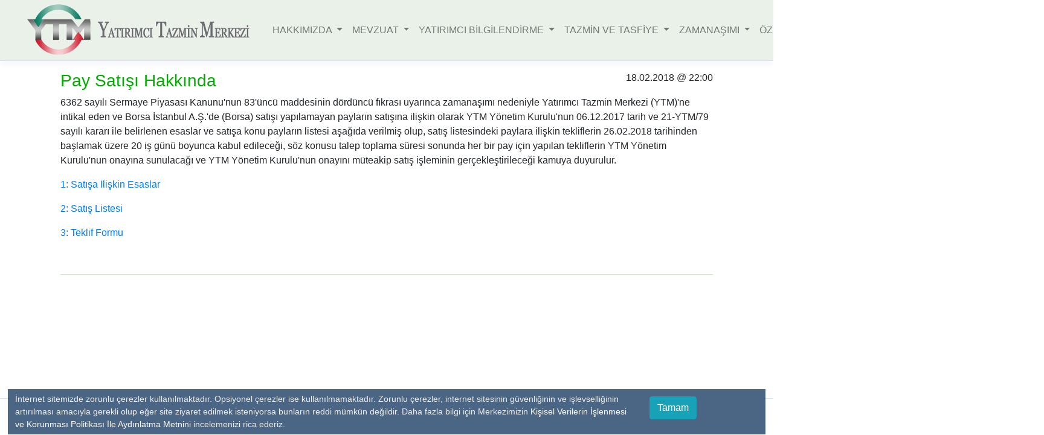

--- FILE ---
content_type: text/html; charset=utf-8
request_url: https://ytm.gov.tr/Home/Duyuru/30
body_size: 13348
content:
<!DOCTYPE html>
<html>
<head>
    <meta charset="utf-8" />
    <meta name="viewport" content="width=device-width, initial-scale=1.0" />
    <title>YTM - Pay Sat&#x131;&#x15F;&#x131; Hakk&#x131;nda</title>

    
    
        <link rel="stylesheet" href="https://stackpath.bootstrapcdn.com/bootstrap/4.3.1/css/bootstrap.min.css" crossorigin="anonymous" integrity="sha384-ggOyR0iXCbMQv3Xipma34MD+dH/1fQ784/j6cY/iJTQUOhcWr7x9JvoRxT2MZw1T" />
<meta name="x-stylesheet-fallback-test" content="" class="sr-only" /><script>!function(a,b,c,d){var e,f=document,g=f.getElementsByTagName("SCRIPT"),h=g[g.length-1].previousElementSibling,i=f.defaultView&&f.defaultView.getComputedStyle?f.defaultView.getComputedStyle(h):h.currentStyle;if(i&&i[a]!==b)for(e=0;e<c.length;e++)f.write('<link href="'+c[e]+'" '+d+"/>")}("position","absolute",["\/lib\/bootstrap\/dist\/css\/bootstrap.min.css"], "rel=\u0022stylesheet\u0022 crossorigin=\u0022anonymous\u0022 integrity=\u0022sha384-ggOyR0iXCbMQv3Xipma34MD\u002BdH\/1fQ784\/j6cY\/iJTQUOhcWr7x9JvoRxT2MZw1T\u0022 ");</script>
    
    <link rel="stylesheet" href="/css/site.css?v=3" />
    
    
        <script src="https://cdnjs.cloudflare.com/ajax/libs/jquery/3.3.1/jquery.min.js" crossorigin="anonymous" integrity="sha256-FgpCb/KJQlLNfOu91ta32o/NMZxltwRo8QtmkMRdAu8=">
        </script>
<script>(window.jQuery||document.write("\u003Cscript src=\u0022\/lib\/jquery\/dist\/jquery.min.js\u0022 crossorigin=\u0022anonymous\u0022 integrity=\u0022sha256-FgpCb\/KJQlLNfOu91ta32o\/NMZxltwRo8QtmkMRdAu8=\u0022\u003E\u003C\/script\u003E"));</script>
        <script src="https://stackpath.bootstrapcdn.com/bootstrap/4.3.1/js/bootstrap.bundle.min.js" crossorigin="anonymous" integrity="sha384-xrRywqdh3PHs8keKZN+8zzc5TX0GRTLCcmivcbNJWm2rs5C8PRhcEn3czEjhAO9o">
        </script>
<script>(window.jQuery && window.jQuery.fn && window.jQuery.fn.modal||document.write("\u003Cscript src=\u0022\/lib\/bootstrap\/dist\/js\/bootstrap.bundle.min.js\u0022 crossorigin=\u0022anonymous\u0022 integrity=\u0022sha384-xrRywqdh3PHs8keKZN\u002B8zzc5TX0GRTLCcmivcbNJWm2rs5C8PRhcEn3czEjhAO9o\u0022\u003E\u003C\/script\u003E"));</script>
    
    <script src="/js/site.js?v=4q1jwFhaPaZgr8WAUSrux6hAuh0XDg9kPS3xIVq36I0"></script>
</head>
<body>
    <header>
        

<nav class="navbar navbar-expand-sm navbar-toggleable-sm navbar-light nav-bg-ytm border-bottom box-shadow mb-3">
    <div class="container-fluid">
        <a class="navbar-brand" href="/">
            <img src="/Media?id=ytmlogo.png" alt="YTM">
        </a>
        <button class="navbar-toggler" type="button" data-toggle="collapse" data-target="#navbarSupportedContent" aria-controls="navbarSupportedContent" aria-expanded="false" aria-label="Toggle navigation">
            <span class="navbar-toggler-icon"></span>
        </button>
        <div class="navbar-collapse collapse d-sm-inline-flex flex-sm-row-reverse" id="navbarSupportedContent">
                
<ul class="navbar-nav mr-auto">
        <li class="nav-item dropdown">
            <a class="nav-link dropdown-toggle" href="#" id="navbarDropdown" role="button" data-toggle="dropdown" aria-haspopup="true" aria-expanded="false">
                HAKKIMIZDA
            </a>
                <div class="dropdown-menu" aria-labelledby="navbarDropdown">
                            <a class="dropdown-item" href="/Home/Sayfa/1">&#x130;dari ve Hukuki Yap&#x131;</a>
                            <a class="dropdown-item" href="/Home/Sayfa/7">G&#xF6;rev ve Yetkiler</a>
                            <a class="dropdown-item" href="/Home/OrganizasyonSemasi">Organizasyon &#x15E;emas&#x131;</a>
                            <a class="dropdown-item" href="/Home/Sayfa/135">Y&#xF6;netim</a>
                            <a class="dropdown-item" href="/Home/Sayfa/39">Gelirler</a>
                            <a class="dropdown-item" href="/Home/Sayfa/27">Denetim</a>
                            <a class="dropdown-item" href="/Home/Sayfa/30">&#xDC;ye Kurulu&#x15F;lar</a>
                            <a class="dropdown-item" href="/Home/Sayfa/2">&#x130;leti&#x15F;im</a>
                            <a class="dropdown-item" href="/Home/Sayfa/136">Arabuluculuk Daveti</a>
                </div>
        </li>
        <li class="nav-item dropdown">
            <a class="nav-link dropdown-toggle" href="#" id="navbarDropdown" role="button" data-toggle="dropdown" aria-haspopup="true" aria-expanded="false">
                MEVZUAT
            </a>
                <div class="dropdown-menu" aria-labelledby="navbarDropdown">
                            <a class="dropdown-item" href="/Home/Sayfa/3">Kanun</a>
                            <a class="dropdown-item" href="/Home/Sayfa/29">Y&#xF6;netmelikler</a>
                            <a class="dropdown-item" href="/Home/Sayfa/32">Aidatlara &#x130;li&#x15F;kin Uygulamay&#x131; D&#xFC;zenleyici Esaslar</a>
                </div>
        </li>
        <li class="nav-item dropdown">
            <a class="nav-link dropdown-toggle" href="#" id="navbarDropdown" role="button" data-toggle="dropdown" aria-haspopup="true" aria-expanded="false">
                YATIRIMCI B&#x130;LG&#x130;LEND&#x130;RME
            </a>
                <div class="dropdown-menu" aria-labelledby="navbarDropdown">
                            <a class="dropdown-item" href="/Home/Sayfa/13">Yat&#x131;r&#x131;mc&#x131; Tazmin &#x130;&#x15F;lemleri</a>
                            <a class="dropdown-item" href="/Home/Sayfa/15">Tedrici Tasfiye &#x130;&#x15F;lemleri</a>
                            <a class="dropdown-item" href="/Home/Sayfa/16">&#x130;flas &#x130;&#x15F;lemleri</a>
                            <a class="dropdown-item" href="/Home/Sayfa/17">Koruma Kapsam&#x131;</a>
                </div>
        </li>
        <li class="nav-item dropdown">
            <a class="nav-link dropdown-toggle" href="#" id="navbarDropdown" role="button" data-toggle="dropdown" aria-haspopup="true" aria-expanded="false">
                TAZM&#x130;N VE TASF&#x130;YE
            </a>
                <div class="dropdown-menu" aria-labelledby="navbarDropdown">
                            <a class="dropdown-item" href="/Home/Sayfa/10">Tazmin ve Tasfiye Mevzuat&#x131;</a>
                </div>
        </li>
        <li class="nav-item dropdown">
            <a class="nav-link dropdown-toggle" href="#" id="navbarDropdown" role="button" data-toggle="dropdown" aria-haspopup="true" aria-expanded="false">
                ZAMANA&#x15E;IMI
            </a>
                <div class="dropdown-menu" aria-labelledby="navbarDropdown">
                            <a class="dropdown-item" href="/Home/Sayfa/25">Zamana&#x15F;&#x131;m&#x131; Mevzuat&#x131;</a>
                            <a class="dropdown-item" href="/Home/Sayfa/56">Zamana&#x15F;&#x131;m&#x131;na U&#x11F;rayacak Emanet ve Alacaklar &#x130;&#xE7;in Yap&#x131;lmas&#x131; Gereken &#x130;&#x15F;lemler</a>
                            <a class="dropdown-item" href="/Home/Sayfa/59">Zamana&#x15F;&#x131;m&#x131; Sorgu</a>
                            <a class="dropdown-item" href="/Home/Sayfa/133">Zamana&#x15F;&#x131;m&#x131; &#x130;ade Prosed&#xFC;r&#xFC; ve Ba&#x15F;vuru Formu</a>
                            <a class="dropdown-item" href="/Home/Sayfa/137">22.04.2021 tarihinden &#xF6;nce zamana&#x15F;&#x131;m&#x131;na u&#x11F;ramad&#x131;&#x11F;&#x131; halde YTM&#x2019;ye sehven devredilen emanet ve alacaklar&#x131;n iadesi</a>
                </div>
        </li>
        <li class="nav-item dropdown">
            <a class="nav-link dropdown-toggle" href="#" id="navbarDropdown" role="button" data-toggle="dropdown" aria-haspopup="true" aria-expanded="false">
                &#xD6;ZEL FON
            </a>
                <div class="dropdown-menu" aria-labelledby="navbarDropdown">
                            <a class="dropdown-item" href="/Home/Sayfa/33">&#xD6;zel Fon Mevzuat&#x131;</a>
                            <a class="dropdown-item" href="/Home/Sayfa/36">&#xD6;zel Fon Kapsam&#x131;ndaki Arac&#x131; Kurumlar</a>
                            <a class="dropdown-item" href="/Home/Sayfa/35">&#xD6;zel Fon Kapsam&#x131;nda Yer Alan Arac&#x131; Kurumlara &#x130;li&#x15F;kin Bilgiler</a>
                </div>
        </li>
        <li class="nav-item dropdown">
            <a class="nav-link dropdown-toggle" href="#" id="navbarDropdown" role="button" data-toggle="dropdown" aria-haspopup="true" aria-expanded="false">
                SIK SORULAN SORULAR
            </a>
                <div class="dropdown-menu" aria-labelledby="navbarDropdown">
                            <a class="dropdown-item" href="/Home/Sayfa/44">Kaydile&#x15F;tirilmeye &#x130;li&#x15F;kin S&#x131;k&#xE7;a Sorulan Sorular</a>
                            <a class="dropdown-item" href="/Home/Sayfa/47">Zamana&#x15F;&#x131;m&#x131; &#x130;le &#x130;lgili S&#x131;k&#xE7;a Sorulan Sorular</a>
                            <a class="dropdown-item" href="/Home/Sayfa/45">Tazmin &#x130;le &#x130;lgili S&#x131;k&#xE7;a Sorulan Sorular</a>
                            <a class="dropdown-item" href="/Home/Sayfa/46">&#xD6;zel Fon &#x130;le &#x130;lgili S&#x131;k&#xE7;a Sorulan Sorular</a>
                            <a class="dropdown-item" href="/Home/Sayfa/48">Giri&#x15F; Aidat&#x131; &#x130;le &#x130;lgili S&#x131;k&#xE7;a Sorulan Sorular</a>
                </div>
        </li>
        <li class="nav-item dropdown">
            <a class="nav-link dropdown-toggle" href="#" id="navbarDropdown" role="button" data-toggle="dropdown" aria-haspopup="true" aria-expanded="false">
                B&#x130;LG&#x130; ED&#x130;NME
            </a>
                <div class="dropdown-menu" aria-labelledby="navbarDropdown">
                            <a class="dropdown-item" href="/Home/Sayfa/126">Bilgi Edinme Ba&#x15F;vurusu</a>
                            <a class="dropdown-item" href="/Home/Sayfa/134">Ki&#x15F;isel Verilerin &#x130;&#x15F;lenmesi ve Korunmas&#x131;</a>
                </div>
        </li>
</ul>
        </div>
    </div>
</nav>
    </header>
    <div class="container">
        <main role="main" class="pb-3">
            
<div class="col-md-12">
        <div class="clearfix">
            <div class="float-left">
                <h3 class="page-title">Pay Sat&#x131;&#x15F;&#x131; Hakk&#x131;nda</h3>
            </div>
            <div class="float-right">
                18.02.2018 @ 22:00
            </div>
        </div>
        <article>
            <div><p>6362 sayılı Sermaye Piyasası Kanunu'nun 83'üncü maddesinin dördüncü 
fıkrası uyarınca zamanaşımı nedeniyle Yatırımcı Tazmin Merkezi (YTM)'ne intikal 
eden ve Borsa İstanbul A.Ş.'de (Borsa) satışı yapılamayan payların satışına 
ilişkin olarak YTM Yönetim Kurulu'nun 06.12.2017 tarih ve 21-YTM/79 sayılı 
kararı ile belirlenen esaslar ve satışa konu payların listesi aşağıda verilmiş 
olup, satış listesindeki paylara ilişkin tekliflerin 26.02.2018 
tarihinden başlamak üzere 20 iş günü boyunca kabul edileceği, söz konusu talep 
toplama süresi sonunda her bir pay için yapılan tekliflerin YTM Yönetim 
Kurulu'nun onayına sunulacağı ve YTM Yönetim Kurulu'nun onayını müteakip satış 
işleminin gerçekleştirileceği kamuya duyurulur.</p><p></p><a href="/File/?id=satış%20esasları20180226%2019-2-2018.pdf"" target="_blank"><p>1&#58; Satışa İlişki​n 
Esaslar<br></p></a><a href="/File/?id=satış%20listesi%2020180226%2019-2-2018.pdf"" target="_blank"><p>2&#58; Satış Listesi<br></p></a><a href="/File/?id=teklif%20formu20180226%2019-2-2018.pdf"" target="_blank"><p>3&#58; Teklif Formu<br></p></a><p>​<br></p></div>
        </article>
    <hr />
</div>
        </main>
    </div>

    <footer class="border-top footer text-muted">
        <div class="container">
            <div class="row">
                <div class="col-sm-4">
                    &copy; 2026 - Yatırımcı Tazmin Merkezi (YTM)
                </div>
                
                <div class="col-sm-4 text-right">
                    <a href="/Home/Contact">İletişim</a>
                </div>
                <div class="col-sm-4 text-right">
                    <a href="https://ytm.gov.tr/Home/Sayfa/136">Arabuluculuk Daveti</a>
                </div>

            </div>
        </div>
    </footer>

    <script type="text/javascript" src="/js/cookieConfirmation.js?v1"></script>

<div id="cookieConfirmation" class="cookieConfirmation cookieConfirmed">
    <div class="row">
        <div class="col-sm-10">
            İnternet sitemizde zorunlu çerezler kullanılmaktadır. Opsiyonel çerezler ise kullanılmamaktadır. Zorunlu çerezler, internet sitesinin güvenliğinin ve işlevselliğinin artırılması amacıyla gerekli olup eğer site ziyaret edilmek isteniyorsa bunların reddi mümkün değildir.
            Daha fazla bilgi için Merkezimizin <a href="/Home/Sayfa/134" target="_blank">Kişisel Verilerin İşlenmesi ve Korunması Politikası İle Aydınlatma Metni</a>ni incelemenizi rica ederiz.
        </div>
        <div class="col-sm-2" style="padding-top: 6px;">
            <button id="btnCookieConfirmation" type="button" class="btn btn-info">Tamam</button>
        </div>
    </div>
</div>

    
</body>
</html>


--- FILE ---
content_type: text/css
request_url: https://ytm.gov.tr/css/site.css?v=3
body_size: 3419
content:
/* Please see documentation at https://docs.microsoft.com/aspnet/core/client-side/bundling-and-minification
for details on configuring this project to bundle and minify static web assets. */

a.navbar-brand {
    white-space: normal;
    text-align: center;
    word-break: break-all;
}

.navbar {
    padding: 0rem 1rem !important; /* padding: 0.5rem 1rem; */
}

/* Sticky footer styles
-------------------------------------------------- */
html {
    font-size: 14px;
}

@media (min-width: 768px) {
    html {
        font-size: 16px;
    }
}

.border-top {
    border-top: 1px solid #e5e5e5;
}

.border-bottom {
    border-bottom: 1px solid #e5e5e5;
}

.box-shadow {
    box-shadow: 0 .25rem .75rem rgba(0, 0, 0, .05);
}

button.accept-policy {
    font-size: 1rem;
    line-height: inherit;
}

/* Sticky footer styles
-------------------------------------------------- */
html {
    position: relative;
    min-height: 100%;
}

body {
    /* Margin bottom by footer height */
    margin-bottom: 60px;
}

hr {
    color: #cfe8cf; background-color: #cfe8cf;
}

/* navigation */
/*.nav-item, .nav-item a, .nav-item .dropdown-menu {
    font-size: 0.95em !important;
}*/
/* navigation background */
.nav-bg-ytm {
    background-color: #e9f1e9 !important; /*#f5f5f5*/
}

/* index page carousel */
#carouselIndexPage {
    min-width: 100%;
}

    #carouselIndexPage img {
        height: 360px;
        min-width: 100%;
    }

    #carouselIndexPage > .carousel-indicators > li {
        border-radius: 0px;
        min-width: 25px;
        background-color: #9d9d9d;
        border: 1px solid black;
        margin-right: 10px;
        margin-left: 10px;
    }

    #carouselIndexPage > .carousel-indicators > .active {
        background-color: #02ad00;
    }

    #carouselIndexPage .carousel-caption {
        max-width: 330px;
        left: 0;
        top: 1px;
        xtransform: translateY(-50%);
        bottom: initial;
        height: 100%;
        padding: 10px;
        color: #f5f5f5;
        text-align: center;
        background: #336633;
    }

    #carouselIndexPage .item {
        -webkit-transform-style: preserve-3d;
        -moz-transform-style: preserve-3d;
        transform-style: preserve-3d;
    }

        #carouselIndexPage a, #carouselIndexPage a:link, #carouselIndexPage a:visited {
            color: #a2d8ff;
        }

        #carouselIndexPage a:hover {
            color: #74c5ff;
        }

/* main page component boxes */
.componentBox {

}

.componentBoxHeading {
    font-size: 1.1em;
    font-weight: bold;
    color: #02ad00;
    background-color: #cfe8cf;
}

.componentBoxItem {
    border-bottom: 1px solid #ccc;
}

.componentBoxFooter {
}

/* page title */
h3.page-title {
    color: #02ad00;
}

/* footer */
.footer {
    position: absolute;
    bottom: 0;
    width: 100%;
    white-space: nowrap;
    /* Set the fixed height of the footer here */
    height: 60px;
    line-height: 60px; /* Vertically center the text there */
}

/* footer link */
.ytm-footer-link {
    color: black
}

    .ytm-footer-link:hover {
        color: red;
        text-decoration: none;
    }

/* EU cookie confirmation */
.cookieConfirmation {
    position: fixed;
    width: 98%;
    left: 1%;
    bottom: 0;
    z-index: 10040;
    background-color: #4b6584;
    color: #eee;
    font-size: 0.9em;
    padding: 6px 12px;
}

    .cookieConfirmation a, .cookieConfirmation a:link, .cookieConfirmation a:visited {
        color: #fff;
    }

        .cookieConfirmation a:hover {
            color: #45aaf2;
        }

.cookieNotConfirmed {
    display: block;
}

.cookieConfirmed {
    display: none;
}

--- FILE ---
content_type: application/javascript
request_url: https://ytm.gov.tr/js/cookieConfirmation.js?v1
body_size: 746
content:
function setConfirmation() {
    var now = new Date();
    now.setFullYear(now.getFullYear() + 1);
    document.cookie = 'cookiesConfirmed=ok; expires=' + now.toUTCString() + '; path=/';
    $("#cookieConfirmation").addClass("cookieConfirmed");
    $("#cookieConfirmation").removeClass("cookieNotConfirmed");
}

function checkConfirmation() {
    var cookiesConfirmation = getCookie("cookiesConfirmed");
    if (cookiesConfirmation === '') {
        $("#cookieConfirmation").removeClass("cookieConfirmed");
        $("#cookieConfirmation").addClass("cookieNotConfirmed");
    }
}

function getCookie(cname) {
    var name = cname + "=";
    var decodedCookie = decodeURIComponent(document.cookie);
    var ca = decodedCookie.split(';');
    for (var i = 0; i < ca.length; i++) {
        var c = ca[i];
        while (c.charAt(0) === ' ') {
            c = c.substring(1);
        }
        if (c.indexOf(name) === 0) {
            return c.substring(name.length, c.length);
        }
    }
    return "";
}

$(document).ready(function () {

    checkConfirmation();

    $("#btnCookieConfirmation").click(function () {
        setConfirmation();
    });
});